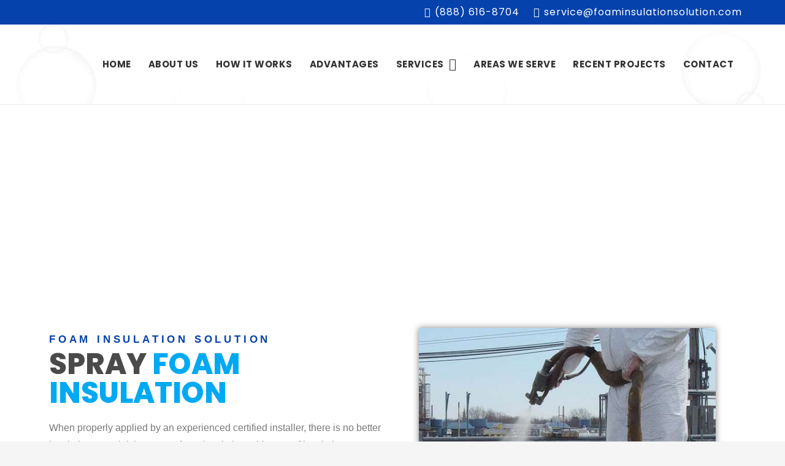

--- FILE ---
content_type: text/css
request_url: https://foaminsulationsolution.com/wp-content/uploads/elementor/css/post-8480.css?ver=1762126155
body_size: 927
content:
.elementor-8480 .elementor-element.elementor-element-2a6086e8{margin-top:-69px;margin-bottom:0px;}.elementor-widget-text-editor{font-family:var( --e-global-typography-text-font-family ), Sans-serif;font-weight:var( --e-global-typography-text-font-weight );color:var( --e-global-color-text );}.elementor-widget-text-editor.elementor-drop-cap-view-stacked .elementor-drop-cap{background-color:var( --e-global-color-primary );}.elementor-widget-text-editor.elementor-drop-cap-view-framed .elementor-drop-cap, .elementor-widget-text-editor.elementor-drop-cap-view-default .elementor-drop-cap{color:var( --e-global-color-primary );border-color:var( --e-global-color-primary );}.elementor-8480 .elementor-element.elementor-element-a41f627:not(.elementor-motion-effects-element-type-background), .elementor-8480 .elementor-element.elementor-element-a41f627 > .elementor-motion-effects-container > .elementor-motion-effects-layer{background-color:#FFFFFF;background-image:url("https://foaminsulationsolution.com/wp-content/uploads/2020/12/bg11.jpg");background-position:center center;background-size:cover;}.elementor-8480 .elementor-element.elementor-element-a41f627{transition:background 0.3s, border 0.3s, border-radius 0.3s, box-shadow 0.3s;margin-top:0px;margin-bottom:0px;padding:60px 0px 60px 0px;}.elementor-8480 .elementor-element.elementor-element-a41f627 > .elementor-background-overlay{transition:background 0.3s, border-radius 0.3s, opacity 0.3s;}.elementor-widget-heading .elementor-heading-title{font-family:var( --e-global-typography-primary-font-family ), Sans-serif;font-weight:var( --e-global-typography-primary-font-weight );color:var( --e-global-color-primary );}.elementor-8480 .elementor-element.elementor-element-3dd651e4 > .elementor-widget-container{margin:0px 0px -12px 0px;}.elementor-8480 .elementor-element.elementor-element-3dd651e4 .elementor-heading-title{font-family:"Roboto", Sans-serif;font-size:17px;font-weight:600;text-transform:uppercase;letter-spacing:4.8px;color:#0542AB;}.elementor-8480 .elementor-element.elementor-element-68bf5657{text-align:left;}.elementor-8480 .elementor-element.elementor-element-68bf5657 .elementor-heading-title{font-family:"Poppins", Sans-serif;font-size:47px;font-weight:800;text-transform:uppercase;line-height:1em;color:#4A4A4A;}.elementor-8480 .elementor-element.elementor-element-79e56016{font-family:"Roboto Condensed", Sans-serif;font-weight:400;}.elementor-widget-icon-list .elementor-icon-list-item:not(:last-child):after{border-color:var( --e-global-color-text );}.elementor-widget-icon-list .elementor-icon-list-icon i{color:var( --e-global-color-primary );}.elementor-widget-icon-list .elementor-icon-list-icon svg{fill:var( --e-global-color-primary );}.elementor-widget-icon-list .elementor-icon-list-item > .elementor-icon-list-text, .elementor-widget-icon-list .elementor-icon-list-item > a{font-family:var( --e-global-typography-text-font-family ), Sans-serif;font-weight:var( --e-global-typography-text-font-weight );}.elementor-widget-icon-list .elementor-icon-list-text{color:var( --e-global-color-secondary );}.elementor-8480 .elementor-element.elementor-element-7e56168 .elementor-icon-list-icon i{color:#00A9F1;transition:color 0.3s;}.elementor-8480 .elementor-element.elementor-element-7e56168 .elementor-icon-list-icon svg{fill:#00A9F1;transition:fill 0.3s;}.elementor-8480 .elementor-element.elementor-element-7e56168{--e-icon-list-icon-size:21px;--icon-vertical-offset:0px;}.elementor-8480 .elementor-element.elementor-element-7e56168 .elementor-icon-list-item > .elementor-icon-list-text, .elementor-8480 .elementor-element.elementor-element-7e56168 .elementor-icon-list-item > a{font-family:"Roboto Condensed", Sans-serif;font-size:16px;font-weight:400;}.elementor-8480 .elementor-element.elementor-element-7e56168 .elementor-icon-list-text{transition:color 0.3s;}.elementor-widget-button .elementor-button{background-color:var( --e-global-color-accent );font-family:var( --e-global-typography-accent-font-family ), Sans-serif;font-weight:var( --e-global-typography-accent-font-weight );}.elementor-8480 .elementor-element.elementor-element-63021dcb .elementor-button{background-color:#0542AB;-webkit-box-pack:center;-ms-flex-pack:center;justify-content:center;-webkit-box-align:center;-ms-flex-align:center;align-items:center;display:inline-flex;font-family:"Roboto", Sans-serif;font-weight:500;fill:#FFFFFF;color:#FFFFFF;}.elementor-8480 .elementor-element.elementor-element-63021dcb .elementor-button:hover, .elementor-8480 .elementor-element.elementor-element-63021dcb .elementor-button:focus{background-color:#95881B;}.elementor-8480 .elementor-element.elementor-element-e598b4d > .elementor-element-populated{padding:0px 0px 0px 0px;}.elementor-widget-image .widget-image-caption{color:var( --e-global-color-text );font-family:var( --e-global-typography-text-font-family ), Sans-serif;font-weight:var( --e-global-typography-text-font-weight );}.elementor-8480 .elementor-element.elementor-element-7e1f99e0{text-align:center;}.elementor-8480 .elementor-element.elementor-element-7e1f99e0 img{width:85%;box-shadow:0px 0px 10px 0px rgba(0,0,0,0.5);}.elementor-8480 .elementor-element.elementor-element-23c73b09:not(.elementor-motion-effects-element-type-background), .elementor-8480 .elementor-element.elementor-element-23c73b09 > .elementor-motion-effects-container > .elementor-motion-effects-layer{background-image:url("https://foaminsulationsolution.com/wp-content/uploads/2020/12/Untitled2-1.jpg");background-position:center center;background-size:cover;}.elementor-8480 .elementor-element.elementor-element-23c73b09{transition:background 0.3s, border 0.3s, border-radius 0.3s, box-shadow 0.3s;padding:120px 0px 120px 0px;}.elementor-8480 .elementor-element.elementor-element-23c73b09 > .elementor-background-overlay{transition:background 0.3s, border-radius 0.3s, opacity 0.3s;}.elementor-8480 .elementor-element.elementor-element-7688a85d > .elementor-widget-container{margin:0px 0px -12px 0px;}.elementor-8480 .elementor-element.elementor-element-7688a85d .elementor-heading-title{font-family:"Roboto", Sans-serif;font-size:17px;font-weight:600;text-transform:uppercase;letter-spacing:4.8px;color:#FFFFFF;}.elementor-8480 .elementor-element.elementor-element-7304f2a4{text-align:left;}.elementor-8480 .elementor-element.elementor-element-7304f2a4 .elementor-heading-title{font-family:"Poppins", Sans-serif;font-size:39px;font-weight:800;text-transform:uppercase;line-height:1em;color:#FFFFFF;}.elementor-8480 .elementor-element.elementor-element-3b4842c9{font-family:"Roboto Condensed", Sans-serif;font-weight:400;color:#FFFFFF;}.elementor-8480 .elementor-element.elementor-element-2e37dca3 .elementor-button{background-color:#95881B;fill:#FFFFFF;color:#FFFFFF;}.elementor-8480 .elementor-element.elementor-element-2e37dca3 .elementor-button:hover, .elementor-8480 .elementor-element.elementor-element-2e37dca3 .elementor-button:focus{background-color:#95881B;}.elementor-8480 .elementor-element.elementor-element-7066630b:not(.elementor-motion-effects-element-type-background), .elementor-8480 .elementor-element.elementor-element-7066630b > .elementor-motion-effects-container > .elementor-motion-effects-layer{background-image:url("https://foaminsulationsolution.com/wp-content/uploads/2020/12/bg11.jpg");background-position:center center;background-size:cover;}.elementor-8480 .elementor-element.elementor-element-7066630b{transition:background 0.3s, border 0.3s, border-radius 0.3s, box-shadow 0.3s;padding:80px 0px 80px 0px;}.elementor-8480 .elementor-element.elementor-element-7066630b > .elementor-background-overlay{transition:background 0.3s, border-radius 0.3s, opacity 0.3s;}.elementor-8480 .elementor-element.elementor-element-2a2af31d > .elementor-element-populated{padding:30px 30px 30px 30px;}.elementor-8480 .elementor-element.elementor-element-1e097fe9 > .elementor-widget-container{margin:0px 0px -12px 0px;}.elementor-8480 .elementor-element.elementor-element-1e097fe9 .elementor-heading-title{font-family:"Roboto", Sans-serif;font-size:17px;font-weight:600;text-transform:uppercase;letter-spacing:4.8px;color:#0542AB;}.elementor-8480 .elementor-element.elementor-element-2f645fb3{text-align:left;}.elementor-8480 .elementor-element.elementor-element-2f645fb3 .elementor-heading-title{font-family:"Poppins", Sans-serif;font-size:39px;font-weight:800;text-transform:uppercase;line-height:1em;color:#505050;}.elementor-8480 .elementor-element.elementor-element-d4fa47a{font-family:"Roboto Condensed", Sans-serif;font-weight:400;}.elementor-8480 .elementor-element.elementor-element-9615286 .elementor-button{background-color:#0542AB;fill:#FFFFFF;color:#FFFFFF;}.elementor-8480 .elementor-element.elementor-element-9615286 .elementor-button:hover, .elementor-8480 .elementor-element.elementor-element-9615286 .elementor-button:focus{background-color:#95881B;}.elementor-widget .tippy-tooltip .tippy-content{text-align:center;}@media(max-width:767px){.elementor-8480 .elementor-element.elementor-element-2aedb77d > .elementor-element-populated{padding:26px 26px 26px 26px;}.elementor-8480 .elementor-element.elementor-element-3dd651e4 .elementor-heading-title{font-size:12px;}.elementor-8480 .elementor-element.elementor-element-68bf5657 .elementor-heading-title{font-size:31px;}.elementor-8480 .elementor-element.elementor-element-23c73b09{padding:50px 0px 50px 0px;}.elementor-8480 .elementor-element.elementor-element-44d5be14 > .elementor-element-populated{padding:24px 24px 24px 24px;}.elementor-8480 .elementor-element.elementor-element-7688a85d .elementor-heading-title{letter-spacing:2.8px;}.elementor-8480 .elementor-element.elementor-element-7304f2a4 .elementor-heading-title{font-size:32px;}.elementor-8480 .elementor-element.elementor-element-2f645fb3 .elementor-heading-title{font-size:34px;}}

--- FILE ---
content_type: text/css
request_url: https://foaminsulationsolution.com/wp-content/uploads/elementor/css/post-251.css?ver=1761904385
body_size: 185
content:
.elementor-251 .elementor-element.elementor-element-d40a032:not(.elementor-motion-effects-element-type-background), .elementor-251 .elementor-element.elementor-element-d40a032 > .elementor-motion-effects-container > .elementor-motion-effects-layer{background-image:url("https://foaminsulationsolution.com/wp-content/uploads/2020/12/Spray-Foam-Insulation.jpg");background-position:center center;background-size:cover;}.elementor-251 .elementor-element.elementor-element-d40a032 > .elementor-background-overlay{background-color:transparent;background-image:linear-gradient(150deg, #0542AB 0%, #000000 100%);opacity:0.69;transition:background 0.3s, border-radius 0.3s, opacity 0.3s;}.elementor-251 .elementor-element.elementor-element-d40a032{transition:background 0.3s, border 0.3s, border-radius 0.3s, box-shadow 0.3s;margin-top:-71px;margin-bottom:0px;padding:150px 0px 100px 0px;}.elementor-251 .elementor-element.elementor-element-d40a032 > .elementor-shape-bottom svg{height:75px;}.elementor-widget-heading .elementor-heading-title{font-family:var( --e-global-typography-primary-font-family ), Sans-serif;font-weight:var( --e-global-typography-primary-font-weight );color:var( --e-global-color-primary );}.elementor-251 .elementor-element.elementor-element-dcd6073 > .elementor-widget-container{margin:0px 0px -8px 0px;}.elementor-251 .elementor-element.elementor-element-dcd6073{text-align:center;}.elementor-251 .elementor-element.elementor-element-dcd6073 .elementor-heading-title{font-family:"Roboto", Sans-serif;font-size:19px;font-weight:600;letter-spacing:4.6px;color:#FFFFFF;}.elementor-251 .elementor-element.elementor-element-4a36cf2{text-align:center;}.elementor-251 .elementor-element.elementor-element-4a36cf2 .elementor-heading-title{font-family:"Poppins", Sans-serif;font-size:60px;font-weight:800;color:#FFFFFF;}

--- FILE ---
content_type: text/css
request_url: https://foaminsulationsolution.com/wp-content/uploads/elementor/css/post-256.css?ver=1761903894
body_size: 703
content:
.elementor-256 .elementor-element.elementor-element-5cf7f6b5:not(.elementor-motion-effects-element-type-background), .elementor-256 .elementor-element.elementor-element-5cf7f6b5 > .elementor-motion-effects-container > .elementor-motion-effects-layer{background-image:url("https://foaminsulationsolution.com/wp-content/uploads/2020/12/slide2.jpg");background-position:center center;background-size:cover;}.elementor-256 .elementor-element.elementor-element-5cf7f6b5 > .elementor-background-overlay{background-color:#000000;opacity:0.86;transition:background 0.3s, border-radius 0.3s, opacity 0.3s;}.elementor-256 .elementor-element.elementor-element-5cf7f6b5{transition:background 0.3s, border 0.3s, border-radius 0.3s, box-shadow 0.3s;padding:80px 0px 80px 0px;}.elementor-widget-heading .elementor-heading-title{font-family:var( --e-global-typography-primary-font-family ), Sans-serif;font-weight:var( --e-global-typography-primary-font-weight );color:var( --e-global-color-primary );}.elementor-256 .elementor-element.elementor-element-738d693a{text-align:left;}.elementor-256 .elementor-element.elementor-element-738d693a .elementor-heading-title{font-family:"Poppins", Sans-serif;font-size:23px;font-weight:700;color:#00A9F1;}.elementor-widget-icon-list .elementor-icon-list-item:not(:last-child):after{border-color:var( --e-global-color-text );}.elementor-widget-icon-list .elementor-icon-list-icon i{color:var( --e-global-color-primary );}.elementor-widget-icon-list .elementor-icon-list-icon svg{fill:var( --e-global-color-primary );}.elementor-widget-icon-list .elementor-icon-list-item > .elementor-icon-list-text, .elementor-widget-icon-list .elementor-icon-list-item > a{font-family:var( --e-global-typography-text-font-family ), Sans-serif;font-weight:var( --e-global-typography-text-font-weight );}.elementor-widget-icon-list .elementor-icon-list-text{color:var( --e-global-color-secondary );}.elementor-256 .elementor-element.elementor-element-27a8dcb7 .elementor-icon-list-icon i{transition:color 0.3s;}.elementor-256 .elementor-element.elementor-element-27a8dcb7 .elementor-icon-list-icon svg{transition:fill 0.3s;}.elementor-256 .elementor-element.elementor-element-27a8dcb7{--e-icon-list-icon-size:14px;--icon-vertical-offset:0px;}.elementor-256 .elementor-element.elementor-element-27a8dcb7 .elementor-icon-list-item > .elementor-icon-list-text, .elementor-256 .elementor-element.elementor-element-27a8dcb7 .elementor-icon-list-item > a{font-family:"Poppins", Sans-serif;font-size:15px;font-weight:400;}.elementor-256 .elementor-element.elementor-element-27a8dcb7 .elementor-icon-list-text{color:#FFFFFF;transition:color 0.3s;}.elementor-widget-image .widget-image-caption{color:var( --e-global-color-text );font-family:var( --e-global-typography-text-font-family ), Sans-serif;font-weight:var( --e-global-typography-text-font-weight );}.elementor-256 .elementor-element.elementor-element-9ca5652{width:var( --container-widget-width, 36% );max-width:36%;--container-widget-width:36%;--container-widget-flex-grow:0;text-align:left;}.elementor-256 .elementor-element.elementor-element-9ca5652 > .elementor-widget-container{background-color:#FFFFFF;padding:5px 5px 5px 5px;border-radius:12px 12px 12px 12px;}.elementor-256 .elementor-element.elementor-element-9ca5652.ha-has-bg-overlay:hover > .elementor-widget-container::before{transition:background 0.3s;}.elementor-256 .elementor-element.elementor-element-9ca5652 img{width:100%;max-width:100%;border-radius:18px 18px 18px 18px;}.elementor-256 .elementor-element.elementor-element-5dac3cad{text-align:left;}.elementor-256 .elementor-element.elementor-element-5dac3cad .elementor-heading-title{font-family:"Poppins", Sans-serif;font-size:23px;font-weight:700;color:#00A9F1;}.elementor-256 .elementor-element.elementor-element-48a41bf1 .elementor-icon-list-icon i{transition:color 0.3s;}.elementor-256 .elementor-element.elementor-element-48a41bf1 .elementor-icon-list-icon svg{transition:fill 0.3s;}.elementor-256 .elementor-element.elementor-element-48a41bf1{--e-icon-list-icon-size:14px;--icon-vertical-offset:0px;}.elementor-256 .elementor-element.elementor-element-48a41bf1 .elementor-icon-list-item > .elementor-icon-list-text, .elementor-256 .elementor-element.elementor-element-48a41bf1 .elementor-icon-list-item > a{font-family:"Poppins", Sans-serif;font-size:15px;font-weight:400;}.elementor-256 .elementor-element.elementor-element-48a41bf1 .elementor-icon-list-text{color:#FFFFFF;transition:color 0.3s;}.elementor-256 .elementor-element.elementor-element-5aa0dba7{text-align:left;}.elementor-256 .elementor-element.elementor-element-5aa0dba7 .elementor-heading-title{font-family:"Poppins", Sans-serif;font-size:23px;font-weight:700;color:#00A9F1;}.elementor-256 .elementor-element.elementor-element-6c9b5298 .elementor-repeater-item-2e72513.elementor-social-icon{background-color:#2231EFB3;}.elementor-256 .elementor-element.elementor-element-6c9b5298{--grid-template-columns:repeat(0, auto);--icon-size:20px;--grid-column-gap:5px;--grid-row-gap:0px;}.elementor-256 .elementor-element.elementor-element-6c9b5298 .elementor-widget-container{text-align:left;}.elementor-widget-button .elementor-button{background-color:var( --e-global-color-accent );font-family:var( --e-global-typography-accent-font-family ), Sans-serif;font-weight:var( --e-global-typography-accent-font-weight );}.elementor-256 .elementor-element.elementor-element-107188d8 .elementor-button{background-color:#0542AB;fill:#FFFFFF;color:#FFFFFF;}.elementor-256 .elementor-element.elementor-element-107188d8 .elementor-button:hover, .elementor-256 .elementor-element.elementor-element-107188d8 .elementor-button:focus{background-color:#95881B;}.elementor-256 .elementor-element.elementor-element-4dc9c56 img{width:100%;border-radius:6px 6px 6px 6px;}.elementor-256 .elementor-element.elementor-element-cbb0975:not(.elementor-motion-effects-element-type-background), .elementor-256 .elementor-element.elementor-element-cbb0975 > .elementor-motion-effects-container > .elementor-motion-effects-layer{background-color:#151515;}.elementor-256 .elementor-element.elementor-element-cbb0975{transition:background 0.3s, border 0.3s, border-radius 0.3s, box-shadow 0.3s;margin-top:0px;margin-bottom:-75px;}.elementor-256 .elementor-element.elementor-element-cbb0975 > .elementor-background-overlay{transition:background 0.3s, border-radius 0.3s, opacity 0.3s;}.elementor-widget-text-editor{font-family:var( --e-global-typography-text-font-family ), Sans-serif;font-weight:var( --e-global-typography-text-font-weight );color:var( --e-global-color-text );}.elementor-widget-text-editor.elementor-drop-cap-view-stacked .elementor-drop-cap{background-color:var( --e-global-color-primary );}.elementor-widget-text-editor.elementor-drop-cap-view-framed .elementor-drop-cap, .elementor-widget-text-editor.elementor-drop-cap-view-default .elementor-drop-cap{color:var( --e-global-color-primary );border-color:var( --e-global-color-primary );}.elementor-widget .tippy-tooltip .tippy-content{text-align:center;}